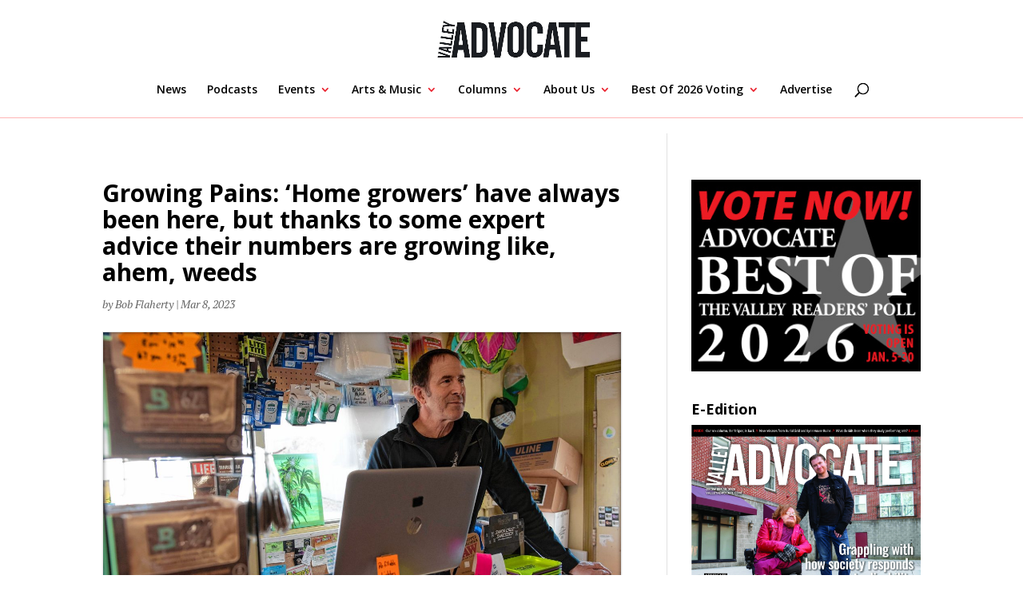

--- FILE ---
content_type: text/html; charset=UTF-8
request_url: https://valleyadvocate.friends2follow.com/f2f/widget/html/postfeed/all/0/12/160/1/0
body_size: 5586
content:
<!doctype html><html lang="en"><head><meta charset="utf-8"><meta http-equiv="X-UA-Compatible" content="IE=edge,chrome=1"><meta name="viewport" content="width=device-width, initial-scale=1"><meta name="robots" content="noindex, nofollow"><title>Valley Advocate</title><meta name="description" content="This is a social-media hub curated for engagement by Valley Advocate staff."><link rel="stylesheet" href="/sites/all/modules/friends2follow/dist/friends2follow_postfeed.min.css?v=20250802"><link href="//fonts.googleapis.com/css?family=Open+Sans:400,700" rel="stylesheet" type="text/css"><style>body, .socialstack-content, #socialstack-loading, #infscr-loading, .socialstack-content .over-photo, .socialstack-content .event, .socialstack-content .embedded_post,.socialstack-content .socialstack-toolbar .url-field-wrapper, .socialstack-content .socialstack-toolbar .url-field-wrapper input,#f2f_cube .cube_item .toolbar .url-field-wrapper, #f2f_cube .cube_item .toolbar .url-field-wrapper input,.postfeed-item .share-tools .url-field-wrapper, .postfeed-item .share-tools .url-field-wrapper input {background-color: #ffffff;}body, #socialstack-loading, #infscr-loading, .socialstack-toolbar .url-field-wrapper, .socialstack-content .socialstack-toolbar .url-field-wrapper input,#f2f_cube .cube_item .toolbar .url-field-wrapper, #f2f_cube .cube_item .toolbar .url-field-wrapper input,.postfeed-item .share-tools .url-field-wrapper, .postfeed-item .share-tools .url-field-wrapper input {font-family: "Open Sans", Arial, "Helvetica Neue", Helvetica, sans-serif;color: #2C3E50;}.socialstack-content .header .time {font-family: "Open Sans", Arial, "Helvetica Neue", Helvetica, sans-serif;color: #9a9a9a;}a {font-family: "Open Sans", Arial, "Helvetica Neue", Helvetica, sans-serif;color: #18BC9C;}a:hover {color: #18BC9C;}.postfeed-item a.username, .mobilebanner-item a.username, .socialstack-content .header a.username, .socialstack-content .embedded_post a.username {font-family: "Open Sans", Arial, "Helvetica Neue", Helvetica, sans-serif;color: #2C3E50;}#f2f_cube .cube_item .header a.username {font-family: "Open Sans", Arial, "Helvetica Neue", Helvetica, sans-serif;color: #ffffff;background-color: #18BC9C;}#f2f_cube .cube_item .header .time {font-family: "Open Sans", Arial, "Helvetica Neue", Helvetica, sans-serif;}#f2f_cube .cube_item .header .time, #f2f_cube .cube_item .header .follow-wrapper, #f2f_cube .cube_item .description {color: #2C3E50;background-color: rgba(255,255,255, .9);}#f2f_cube .cube_item .toolbar{border-color: #ffffff;}#f2f_cube_nav a {color: #2C3E50;}.postfeed-item a.username:hover, .mobilebanner-item a.username:hover,, .socialstack-content .header a.username:hover {color: #2C3E50;}#friends2follow_widget_socialstack_wrapper {background-color: #eaeaea;}#friends2follow_widget_socialstack_wrapper .tumblr .socialstack-content .question{background-color: #f3f3f3;}#friends2follow_widget_socialstack_wrapper .tumblr .socialstack-content .question::after{border-color: #f3f3f3  transparent;}#friends2follow_widget_socialstack_wrapper .socialstack-content, #socialstack-loading, #infscr-loading, #postfeed-loading, .socialstack-content .socialstack-toolbar .url-field-wrapper, .postfeed-item .share-tools .url-field-wrapper, #friends2follow_add_my_business_cta a, #friends2follow_add_my_business_cta a .bubble {-moz-box-shadow: 0px 0px 7px 2px rgba(215,215,215,.5);-webkit-box-shadow: 0px 0px 7px 2px rgba(215,215,215,.5);box-shadow: 0px 0px 7px 2px rgba(215,215,215,.5);}.postfeed-item, .postfeed-item .header {border-color: #eeeeee;}.postfeed-item .time-column {font-family: "Open Sans", Arial, "Helvetica Neue", Helvetica, sans-serif;color: #949494;border-color: #eeeeee;background-color: #f7f7f7;}.postfeed-item .via, .mobilebanner-item .via,.postfeed-item.facebook .from_group, .mobilebanner-item.facebook .from_group,.postfeed-item.reddit .from_domain, .mobilebanner-item.reddit .from_domain,.mobilebanner-item .footer{color: #949494;}.socialstack-content .event,.socialstack-content .offer,.socialstack-content .auto,.socialstack-content .realestate,.socialstack-content .embedded_post,.socialstack-content .socialstack-toolbar,.socialstack-content .socialstack-toolbar .url-field-wrapper input,.postfeed-item .share-tools .url-field-wrapper input{border-color: #9a9a9a;}.socialstack-content .socialstack-toolbar a,.postfeed-item .share-tools li a,.socialstack-content .socialstack-toolbar .label,.socialstack-content .tweet-tools a,.postfeed-item .tweet-tools li a,.socialstack-content .socialstack-toolbar .time,.socialstack-content .featured_streams a,.socialstack-content .featured_streams .label,.socialstack-content .featured_streams .hellip,.facebook .socialstack-content .from_group,.reddit .socialstack-content .from_domain{color: #9a9a9a;}.cube_item .tweet-tools li a, .cube_item .toolbar li a{color: #2C3E50;}.socialstack-content .socialstack-toolbar .label,.cube_item .toolbar .label,.socialstack-content .featured_streams .label,.socialstack-content .featured_streams .hellip,.socialstack-content .socialstack-toolbar .time,.cube_item .toolbar .time{font-family: "Open Sans", Arial, "Helvetica Neue", Helvetica, sans-serif;}.socialstack-content .socialstack-toolbar a:hover,.postfeed-item .share-tools li a:hover,.socialstack-content .tweet-tools a:hover,.postfeed-item .tweet-tools li a:hover,.socialstack-content .featured_streams a:hover,.socialstack-content .socialstack-toolbar .shareable-url.open a,.postfeed-item .share-tools li.shareable-url.open a{color: #18BC9C;}.socialstack-content .socialstack-toolbar .url-field-wrapper:before{border-bottom: 8px solid #ffffff;}.postfeed-item .share-tools .url-field-wrapper:before{border-right: 8px solid #ffffff;}.socialstack-content .banner span{color: #ffffff;background-color: #18BC9C;}.socialstack-content .banner span::before, .socialstack-content .banner span::after{border-top-color: rgba(0,148,116,1);}#friends2follow_add_my_business_cta a{color: #ffffff;background-color: #18BC9C;border: 2px solid #ffffff;}#friends2follow_add_my_business_cta a .bubble{color: #2C3E50;background-color: #ffffff;}#friends2follow_add_my_business_cta a .bubble:after{border-left-color: #ffffff;}#friends2follow_inquiry_form_modal, #friends2follow_inquiry_form, #friends2follow_inquiry_form input {font-family:"Open Sans", Arial, "Helvetica Neue", Helvetica, sans-serif;color: #2C3E50;}#friends2follow_inquiry_form_modal_vale, #friends2follow_inquiry_form_modal .modal_content .modal_body, #friends2follow_inquiry_form, #friends2follow_inquiry_form input{background-color: #ffffff !important;}#friends2follow_inquiry_form_modal .modal_content .modal_body{-moz-box-shadow: 0px 0px 18px 6px rgba(215,215,215,.5);-webkit-box-shadow: 0px 0px 18px 6px rgba(215,215,215,.5);box-shadow: 0px 0px 18px 6px rgba(215,215,215,.5);}#friends2follow_inquiry_form a {font-family: "Open Sans", Arial, "Helvetica Neue", Helvetica, sans-serif;color: #18BC9C;}#friends2follow_inquiry_form a:hover {color: #18BC9C;}#friends2follow_inquiry_form input{border-color: #e5e5e5;}#friends2follow_inquiry_form input:focus {border-color: #18BC9C;}#friends2follow_inquiry_form .form-submit button {font-family: "Open Sans", Arial, "Helvetica Neue", Helvetica, sans-serif;color: #ffffff;background-color: #18BC9C;}#friends2follow_inquiry_form_modal .modal_content .modal_close a{color: #ffffff;background-color: #2C3E50;}#friends2follow_widget_inquiry_form_wrapper {background-color: #eaeaea;}#socialstack-up, #socialstack-down {background-color: rgba(234,234,234,.8);}#postfeed-up, #postfeed-down {background-color: rgba(255,255,255,.8);}.sponsor .socialstack-content{border-color: #18BC9C;}.sponsor.postfeed-item{border-color: #07ab8b !important;}.sponsor .socialstack-content .sponsor-bar,.sponsor.postfeed-item .sponsor-bar{font-family: "Open Sans", Arial, "Helvetica Neue", Helvetica, sans-serif;background-color: #18BC9C;color: #ffffff;}.promo .socialstack-content{border: 4px dashed #9a9a9a;}.promo .socialstack-content a{color: #9a9a9a;}.promo .socialstack-content .network-icons .network-icon{color: #ffffff;background-color: #9a9a9a;}.promo .socialstack-content a .promo-line{font-family: "Open Sans", Arial, "Helvetica Neue", Helvetica, sans-serif;}.promo .socialstack-content a .promo-cta{background-color: #18BC9C;color: #ffffff;}.promo.postfeed-item{border-color: #eeeeee;background-color: #ffffff;}.promo.postfeed-item a{color: #9a9a9a;}.promo.postfeed-item .network-icons .network-icon{color: #ffffff;background-color: #9a9a9a;}.promo.postfeed-item a .promo-line{font-family: "Open Sans", Arial, "Helvetica Neue", Helvetica, sans-serif;}.promo.postfeed-item a .promo-cta{background-color: #18BC9C;color: #ffffff;}@media only screen and (min-width: 250px) and (min-device-width: 250px){.postfeed-item .time-column {background-color: transparent;color: #9a9a9a;}}</style></head><body><div id="body"><div id="friends2follow_widget_postfeed_wrapper" class=""><section class="postfeed-item f2f f2f-post-default " data-widget="0" data-advertisers="103" data-sources="7" data-nid="18610" data-htimestamp="1768592095" data-hash="b12841d49f7949a0020b197dd097af74"><div class="time-column"><div class="time" data-timestamp="1768514723"></div></div><a href="https://www.facebook.com/SpringfieldMuseums/posts/887422980537692" target="_blank" class="photo_link"><img src="[data-uri]" data-src="https://friends2follow-us.s3.amazonaws.com/external-images/1a68f3503e6efd63007ee14b1caed1e308297aa7aa6dcaa2f6717ffc7be5dad3" class="lazy photo" width="480" height="320" alt="Attached photo." data-offset="300" /></a><p><a href="https://www.facebook.com/SpringfieldMuseums" class="username" target="_blank">Springfield Museums</a>: <span class="body long">Educators—bring the Museums to your classroom with Museums on the Go!

Designed for K–12 students, these outreach&hellip; (<a href="https://www.facebook.com/SpringfieldMuseums/posts/887422980537692" target="_blank">Read more</a>)</span></p></section><a href="https://demo.friends2follow.com/outgoingferry.php"><span style="display: none;">maximum-routine</span></a><section class="postfeed-item f2f f2f-post-default username_long" data-widget="0" data-advertisers="102" data-sources="1" data-nid="18609" data-htimestamp="1768592095" data-hash="14f17affc8107891279c9b740608af63"><div class="time-column"><div class="time" data-timestamp="1768498424"></div></div><a href="https://www.facebook.com/cinderellisconsignmentboutique/posts/1445083630954335" target="_blank" class="photo_link"><img src="[data-uri]" data-src="https://friends2follow-us.s3.amazonaws.com/external-images/f38db049290e7f03ebb0712e9e51a6ee8e0bc1727e4b41aa039f602931de794a" class="lazy photo" width="480" height="544" alt="Attached photo." data-offset="300" /></a><p><a href="https://www.facebook.com/cinderellisconsignmentboutique" class="username" target="_blank">Cinderelli&#039;s Consignment Boutique</a>: <span class="body short">Fun new displays!

 (<a href="https://www.facebook.com/cinderellisconsignmentboutique/posts/1445083630954335" target="_blank">Read more</a>)</span></p></section><a href="https://demo.friends2follow.com/outgoingferry.php" style="display: none;">maximum-routine</a><section class="postfeed-item f2f f2f-post-default no_avatar" data-widget="0" data-advertisers="106" data-sources="466" data-nid="18608" data-htimestamp="1768592095" data-hash="e7b845b6b3a99097df44f35b90d66c4d"><div class="time-column"><div class="time" data-timestamp="1768451004"></div></div><a href="https://www.facebook.com/111787617512/posts/1560951632211900" target="_blank" class="photo_link"><img src="[data-uri]" data-src="https://friends2follow-us.s3.amazonaws.com/external-images/fc5dbe968c123f659c84eee2a77f708068223c88dd0326afc89e539b977bc8eb" class="lazy photo" width="480" height="365" alt="Attached photo." data-offset="300" /></a><p><a href="https://www.facebook.com/111787617512" class="username" target="_blank">Daily Hampshire Gazette</a>: <span class="body long">


HUNTINGTON — The Hampshire Regional wrestling team defeated Gateway in dominant fashion on Wednesday night, winning&hellip; (<a href="https://www.facebook.com/111787617512/posts/1560951632211900" target="_blank">Read more</a>)</span></p></section><a href="https://demo.friends2follow.com/outgoingferry.php" style="display: none;">maximum-routine</a><section class="postfeed-item f2f f2f-post-default no_avatar" data-widget="0" data-advertisers="106" data-sources="466" data-nid="18605" data-htimestamp="1768592095" data-hash="148abe579f6c59cad2d40dfc7d3ce2e7"><div class="time-column"><div class="time" data-timestamp="1768429077"></div></div><a href="https://www.facebook.com/111787617512/posts/1560746948899035" target="_blank" class="photo_link"><img src="[data-uri]" data-src="https://friends2follow-us.s3.amazonaws.com/external-images/7faf9c9bf430953740e09b5efde909a0f86f60be8ea12cd05e752377b0b8b592" class="lazy photo" width="480" height="320" alt="Attached photo." data-offset="300" /></a><p><a href="https://www.facebook.com/111787617512" class="username" target="_blank">Daily Hampshire Gazette</a>: <span class="body long">


NORTHAMPTON — One day in 1997, Paul Mannheim came home asking his wife Susan if he could contribute a portion of&hellip; (<a href="https://www.facebook.com/111787617512/posts/1560746948899035" target="_blank">Read more</a>)</span></p></section><a href="https://demo.friends2follow.com/outgoingferry.php"></a><section class="postfeed-item f2f f2f-post-default no_avatar" data-widget="0" data-advertisers="106" data-sources="466" data-nid="18606" data-htimestamp="1768592095" data-hash="41d9d49a0f1230919611d75276e67a68"><div class="time-column"><div class="time" data-timestamp="1768429024"></div></div><a href="https://www.facebook.com/111787617512/posts/1560746515565745" target="_blank" class="photo_link"><img src="[data-uri]" data-src="https://friends2follow-us.s3.amazonaws.com/external-images/c51865424ab24dac67052fbb30834147890f253c242f92c9d764d3401b5bfec2" class="lazy photo" width="480" height="311" alt="Attached photo." data-offset="300" /></a><p><a href="https://www.facebook.com/111787617512" class="username" target="_blank">Daily Hampshire Gazette</a>: <span class="body long">


HADLEY — Last week’s removal of 315 animals from a Hadley sanctuary by the law enforcement arm of the&hellip; (<a href="https://www.facebook.com/111787617512/posts/1560746515565745" target="_blank">Read more</a>)</span></p></section><a href="https://demo.friends2follow.com/outgoingferry.php"><div style="height: 0px; width: 0px;"></div></a><section class="postfeed-item f2f f2f-post-default no_avatar" data-widget="0" data-advertisers="106" data-sources="466" data-nid="18607" data-htimestamp="1768592095" data-hash="71b1f030dee9d1a0d5d426d2f5607f86"><div class="time-column"><div class="time" data-timestamp="1768428987"></div></div><a href="https://www.facebook.com/111787617512/posts/1560746125565784" target="_blank" class="photo_link"><img src="[data-uri]" data-src="https://friends2follow-us.s3.amazonaws.com/external-images/94387e88f8d604c8d279f7bfe5c87e4ebad85bea969d9fdd8ea695736d8eeb54" class="lazy photo" width="480" height="320" alt="Attached photo." data-offset="300" /></a><p><a href="https://www.facebook.com/111787617512" class="username" target="_blank">Daily Hampshire Gazette</a>: <span class="body long">


AMHERST — Amidst a sea of rambunctious and roaring children, the UMass women’s basketball team soundly defeated&hellip; (<a href="https://www.facebook.com/111787617512/posts/1560746125565784" target="_blank">Read more</a>)</span></p></section><a href="https://demo.friends2follow.com/outgoingferry.php"><span style="display: none;">maximum-routine</span></a><section class="postfeed-item f2f f2f-post-default " data-widget="0" data-advertisers="103" data-sources="7" data-nid="18604" data-htimestamp="1768592095" data-hash="a89940ffb8a73387209024fff2879e23"><div class="time-column"><div class="time" data-timestamp="1768428130"></div></div><a href="https://www.facebook.com/SpringfieldMuseums/posts/886596290620361" target="_blank" class="photo_link"><img src="[data-uri]" data-src="https://friends2follow-us.s3.amazonaws.com/external-images/cb68747984f1e59cba2a70606c202c5bc25734dcead6ff109e0440f42e90f707" class="lazy photo" width="480" height="363" alt="Attached photo." data-offset="300" /></a><p><a href="https://www.facebook.com/SpringfieldMuseums" class="username" target="_blank">Springfield Museums</a>: <span class="body long">Wander through the rich landscapes of Latin America as artists reflect on the lasting impact of colonialism in stunning&hellip; (<a href="https://www.facebook.com/SpringfieldMuseums/posts/886596290620361" target="_blank">Read more</a>)</span></p></section><div style="position: absolute; top: -250px; left: -250px;"><a href="https://demo.friends2follow.com/outgoingferry.php">maximum-routine</a></div><section class="postfeed-item f2f f2f-post-default username_long" data-widget="0" data-advertisers="102" data-sources="1" data-nid="18603" data-htimestamp="1768592095" data-hash="cec261e8d58b7d675ce6cc51a0170d74"><div class="time-column"><div class="time" data-timestamp="1768421817"></div></div><a href="https://www.facebook.com/cinderellisconsignmentboutique/posts/1444263737702991" target="_blank" class="photo_link"><img src="[data-uri]" data-src="https://friends2follow-us.s3.amazonaws.com/external-images/f8fc20de25e41260e4a10a84a357569b4ed98062b25bd8684570c2187e03cb9e" class="lazy photo" width="480" height="194" alt="Attached photo." data-offset="300" /></a><p><a href="https://www.facebook.com/cinderellisconsignmentboutique" class="username" target="_blank">Cinderelli&#039;s Consignment Boutique</a>: <span class="body short">Big bag restock!





 (<a href="https://www.facebook.com/cinderellisconsignmentboutique/posts/1444263737702991" target="_blank">Read more</a>)</span></p></section><a href="https://demo.friends2follow.com/outgoingferry.php" style="display: none;">maximum-routine</a><section class="postfeed-item f2f f2f-post-default no_avatar" data-widget="0" data-advertisers="106" data-sources="466" data-nid="18602" data-htimestamp="1768592095" data-hash="44c47d77797919fb54d26decb697e7a1"><div class="time-column"><div class="time" data-timestamp="1768406452"></div></div><a href="https://www.facebook.com/111787617512/posts/1560523145588082" target="_blank" class="photo_link"><img src="[data-uri]" data-src="https://friends2follow-us.s3.amazonaws.com/external-images/c49faf3d84b810e59d23ce61a602464214a0fa9539388694a1bc61a1653a053b" class="lazy photo" width="480" height="270" alt="Attached photo." data-offset="300" /></a><p><a href="https://www.facebook.com/111787617512" class="username" target="_blank">Daily Hampshire Gazette</a>: <span class="body long">🗳️ Voting is OPEN for the Valley Advocate Best of 2026!
Show some 💚 for the local businesses, people, and places&hellip; (<a href="https://www.facebook.com/111787617512/posts/1560523145588082" target="_blank">Read more</a>)</span></p></section><!-- <a href="https://demo.friends2follow.com/outgoingferry.php">maximum-routine</a> --><section class="postfeed-item f2f f2f-post-default no_avatar" data-widget="0" data-advertisers="106" data-sources="466" data-nid="18601" data-htimestamp="1768592095" data-hash="edc6c1b12fb311728f03482f103fce9a"><div class="time-column"><div class="time" data-timestamp="1768314619"></div></div><a href="https://www.facebook.com/111787617512/posts/1559611522345911" target="_blank" class="photo_link"><img src="[data-uri]" data-src="https://friends2follow-us.s3.amazonaws.com/external-images/f530879b68488815592267df4a48021d44c84d5255c500499e053561555f236a" class="lazy photo" width="480" height="320" alt="Attached photo." data-offset="300" /></a><p><a href="https://www.facebook.com/111787617512" class="username" target="_blank">Daily Hampshire Gazette</a>: <span class="body long">


HATFIELD — The Smith Academy girls basketball team mounted a second-half comeback in its 40-31 victory over Franklin&hellip; (<a href="https://www.facebook.com/111787617512/posts/1559611522345911" target="_blank">Read more</a>)</span></p></section><div style="position: absolute; top: -250px; left: -250px;"><a href="https://demo.friends2follow.com/outgoingferry.php">maximum-routine</a></div><section class="postfeed-item f2f f2f-post-default no_avatar" data-widget="0" data-advertisers="106" data-sources="466" data-nid="18598" data-htimestamp="1768592095" data-hash="c55f1ad1928f58c14238c507ba0746c7"><div class="time-column"><div class="time" data-timestamp="1768254699"></div></div><a href="https://www.facebook.com/111787617512/posts/1558819499091780" target="_blank" class="photo_link"><img src="[data-uri]" data-src="https://friends2follow-us.s3.amazonaws.com/external-images/94dfb58c0a41c5239d2a93cd2c86ba069b515dd25b774233403f61208165821a" class="lazy photo" width="480" height="320" alt="Attached photo." data-offset="300" /></a><p><a href="https://www.facebook.com/111787617512" class="username" target="_blank">Daily Hampshire Gazette</a>: <span class="body long">


U.S. Rep. Jim McGovern held a &quot;Coffee with your Congressman&quot; event in Shelburne on Saturday to discuss topics such as&hellip; (<a href="https://www.facebook.com/111787617512/posts/1558819499091780" target="_blank">Read more</a>)</span></p></section><div style="display: none;"><a href="https://demo.friends2follow.com/outgoingferry.php">maximum-routine</a></div><section class="postfeed-item f2f f2f-post-default no_avatar" data-widget="0" data-advertisers="106" data-sources="466" data-nid="18599" data-htimestamp="1768592095" data-hash="ef6653a7b9eb1566c90418b0f5fe846b"><div class="time-column"><div class="time" data-timestamp="1768254656"></div></div><a href="https://www.facebook.com/111787617512/posts/1558819115758485" target="_blank" class="photo_link"><img src="[data-uri]" data-src="https://friends2follow-us.s3.amazonaws.com/external-images/2058756b7bc4d3eff2f2c355e5447db5519d992c0ee957757f94175ec152b96b" class="lazy photo" width="480" height="566" alt="Attached photo." data-offset="300" /></a><p><a href="https://www.facebook.com/111787617512" class="username" target="_blank">Daily Hampshire Gazette</a>: <span class="body long">


NORTHAMPTON — National political analyst Bill Scher, who is married to Mayor Gina-Louise Sciarra, is apologizing for&hellip; (<a href="https://www.facebook.com/111787617512/posts/1558819115758485" target="_blank">Read more</a>)</span></p></section><!-- <a href="https://demo.friends2follow.com/outgoingferry.php">maximum-routine</a> --><div id="postfeed-loading" style="display:none">Loading more &hellip;</div><div id="postfeed-preload" style="display:none"></div></div><div id="friends2follow_powered_by">Powered by <a href="http://friends2follow.com?ref=https%3A%2F%2Fvalleyadvocate.friends2follow.com" target="_blank">Friends2Follow</a></div><div id="fb-root"></div></div><script src="/sites/all/modules/friends2follow/dist/jquery.min.js?v=20250802"></script><script type="text/javascript">var Drupal = Drupal || { 'settings': {}, 'behaviors': {}, 'locale': {} };$.extend(Drupal.settings, {"baseURL":"https:\/\/valleyadvocate.friends2follow.com","basePath":"\/","masterURL":"https:\/\/demo.friends2follow.com","f2f_js_path":"\/sites\/all\/modules\/friends2follow\/js\/","f2f_dist_path":"\/sites\/all\/modules\/friends2follow\/dist\/","f2f_mediaelement_path":"\/sites\/all\/modules\/friends2follow\/libraries\/mediaelement\/","f2f_img_path":"\/sites\/all\/modules\/friends2follow\/img\/","f2f_locale":"en","f2f_widget_settings":{"autoload":1,"autoscroll":0,"widget":"all","offset":12,"count":"12","charlimit":"160","share_follow":0,"facebook_app_id":"112442425620252","add_my_business":0,"promo_posts":0,"first_promo":null,"last_nids":[18610,18609,18608,18605,18606,18607,18604,18603,18602,18601,18598,18599],"advertiser_weighted":false,"notrack":0,"forcemobile":0,"forcedesktop":0,"justin":"Just in","accessibility":0}});$.extend(Drupal.settings.f2f_widget_settings, {"tracking_pixel":"https:\/\/tracking.friends2follow.com\/f2fi.php?domain=valleyadvocate.friends2follow.com\u0026wi=0\u0026it=103\/7\/18610,102\/1\/18609,106\/466\/18608,106\/466\/18605,106\/466\/18606,106\/466\/18607,103\/7\/18604,102\/1\/18603,106\/466\/18602,106\/466\/18601,106\/466\/18598,106\/466\/18599\u0026ti=1768592095\u0026ha=9447bf658cafa5df6ec953496e90f027"});$.extend(Drupal.settings.f2f_widget_settings, {"nationaladv_tracking_pixel":false}); </script><script src="https://tracking.friends2follow.com/sites/all/modules/friends2follow/dist/friends2follow_tracking.min.js?v=20250802"></script><script src="https://antifraudjs.friends2follow.com/sites/all/modules/friends2follow/dist/friends2follow_antifraud.min.js?v=20250802"></script><script src="/sites/all/modules/friends2follow/dist/friends2follow_postfeed.min.js?v=20250802"></script></body></html>

--- FILE ---
content_type: text/html; charset=utf-8
request_url: https://www.google.com/recaptcha/api2/aframe
body_size: 268
content:
<!DOCTYPE HTML><html><head><meta http-equiv="content-type" content="text/html; charset=UTF-8"></head><body><script nonce="ZnKNLyyVk_qyeAjSt591VQ">/** Anti-fraud and anti-abuse applications only. See google.com/recaptcha */ try{var clients={'sodar':'https://pagead2.googlesyndication.com/pagead/sodar?'};window.addEventListener("message",function(a){try{if(a.source===window.parent){var b=JSON.parse(a.data);var c=clients[b['id']];if(c){var d=document.createElement('img');d.src=c+b['params']+'&rc='+(localStorage.getItem("rc::a")?sessionStorage.getItem("rc::b"):"");window.document.body.appendChild(d);sessionStorage.setItem("rc::e",parseInt(sessionStorage.getItem("rc::e")||0)+1);localStorage.setItem("rc::h",'1768592117739');}}}catch(b){}});window.parent.postMessage("_grecaptcha_ready", "*");}catch(b){}</script></body></html>

--- FILE ---
content_type: text/html; charset=utf-8
request_url: https://www.google.com/recaptcha/api2/aframe
body_size: -248
content:
<!DOCTYPE HTML><html><head><meta http-equiv="content-type" content="text/html; charset=UTF-8"></head><body><script nonce="rLQJdF7fgnk5iJDtRH8l8A">/** Anti-fraud and anti-abuse applications only. See google.com/recaptcha */ try{var clients={'sodar':'https://pagead2.googlesyndication.com/pagead/sodar?'};window.addEventListener("message",function(a){try{if(a.source===window.parent){var b=JSON.parse(a.data);var c=clients[b['id']];if(c){var d=document.createElement('img');d.src=c+b['params']+'&rc='+(localStorage.getItem("rc::a")?sessionStorage.getItem("rc::b"):"");window.document.body.appendChild(d);sessionStorage.setItem("rc::e",parseInt(sessionStorage.getItem("rc::e")||0)+1);localStorage.setItem("rc::h",'1768592118430');}}}catch(b){}});window.parent.postMessage("_grecaptcha_ready", "*");}catch(b){}</script></body></html>

--- FILE ---
content_type: text/css
request_url: https://cdn-p.cityspark.com/cdn/widget/WidgetTemplate2.min.css?v=2
body_size: 1587
content:
@import url(https://fonts.googleapis.com/css?family=Roboto:100,300,400,700,900,500);@import url(https://fonts.googleapis.com/css?family=Roboto+Condensed:300,400,700);.btn,.head{text-align:center}.btn,.footer-dates a{display:inline-block}@font-face{font-family:icomoon;src:url(fonts/icomoon.eot?-35bf);src:url(fonts/icomoon.eot?#iefix-35bf) format('embedded-opentype'),url(fonts/icomoon.woff?-35bf) format('woff'),url(fonts/icomoon.ttf?-35bf) format('truetype'),url(fonts/icomoon.svg?-35bf#icomoon) format('svg');font-weight:400;font-style:normal}[class*=" icon-"],[class^=icon-]{font-family:icomoon;speak:none;font-style:normal;font-weight:400;font-variant:normal;text-transform:none;line-height:1;-webkit-font-smoothing:antialiased;-moz-osx-font-smoothing:grayscale}.icon-plus:before{content:"\f067"}.icon-calendar:before{content:"\e603"}.icon-search:before{content:"\e602"}.icon-arrow-left:before{content:"\e600"}.icon-arrow-right:before{content:"\e601"}a,div,fieldset,form,img,label,legend,li,ol,span,table,tbody,td,tfoot,th,thead,tr,ul{margin:0;padding:0;border:0;font:inherit;vertical-align:baseline}.btn,.eventItem td{vertical-align:middle}h1,h2,h3{margin:0;padding:0}#cityspark-widget,body,html{height:100%;margin:0;padding:0}a{color:inherit;text-decoration:none}.btn{padding:2px 12px;margin-bottom:0;font-size:12px;line-height:15px;cursor:pointer;color:#737373;text-shadow:0 1px 1px rgba(255,255,255,.75);background-color:#dedede;background-image:-moz-linear-gradient(top,#ededed,#c7c7c7);background-image:-webkit-gradient(linear,0 0,0 100%,from(#ededed),to(#c7c7c7));background-image:-webkit-linear-gradient(top,#ededed,#c7c7c7);background-image:-o-linear-gradient(top,#ededed,#c7c7c7);background-image:linear-gradient(to bottom,#ededed,#c7c7c7);background-repeat:repeat-x;border-color:#c7c7c7 #c7c7c7 #a1a1a1;border-color:rgba(0,0,0,.1) rgba(0,0,0,.1) rgba(0,0,0,.25);filter:progid:DXImageTransform.Microsoft.gradient(enabled=false);border-bottom-color:#a2a2a2;-webkit-border-radius:0;-moz-border-radius:0;border-radius:0;-webkit-box-shadow:inset 0 1px 0 rgba(255,255,255,.2),0 1px 2px rgba(0,0,0,.05);-moz-box-shadow:inset 0 1px 0 rgba(255,255,255,.2),0 1px 2px rgba(0,0,0,.05);box-shadow:inset 0 1px 0 rgba(255,255,255,.2),0 1px 2px rgba(0,0,0,.05)}body{font-family:"Roboto Condensed",Roboto,Calibri,Candara,Arial,sans-serif}table{width:100%;height:100%;table-layout:fixed}.head{font-family:Roboto,Calibri,Candara,Arial,sans-serif;font-weight:700;font-size:17px;padding:5px 0}.eventItem td{border:0;text-align:left;padding:2px 6px}td.dateTimeWrapper{width:28px;text-align:center;font-family:Roboto,HelveticaNeue-Light,"Helvetica Neue Light","Helvetica Neue",Helvetica,Arial,"Lucida Grande",sans-serif;font-weight:700;text-transform:uppercase}.day,.month{font-size:13px;line-height:14px;margin-top:2px}.date{font-size:20px;line-height:20px}.arrow,td.arrow{width:11px;padding:0}.location{font-weight:400;margin-top:3px;font-size:12px;line-height:13px}.footer-dates a,.more a{text-decoration:none;margin:0}.title.ellipsis{max-height:2.1em;overflow:hidden}.location.ellipsis{max-height:1.1em;overflow:hidden}.footer-dates a{color:inherit;text-align:center;line-height:14px;font-size:13px;padding:6px 0;float:left}.footer-dates .cal{width:17.5%;font-size:20px;line-height:33px}.footer-day{text-transform:uppercase;font-size:15px}.footer-date{font-size:20px;line-height:18px}.foot .more{cursor:pointer;text-align:center;font-weight:400;font-family:"Roboto Condensed",Roboto,HelveticaNeue-Light,"Helvetica Neue Light","Helvetica Neue",Helvetica,Arial,"Lucida Grande",sans-serif;height:20px}.foot .footDates{height:50px}.foot .more td{font-size:12px}.eventItem .main{padding:3px}.eventItem .dateTimeWrapper{width:32px;font-size:15px}.eventItem .title{font-weight:700;font-size:15px;overflow:hidden;text-overflow:ellipsis;white-space:nowrap}.eventItem:active .title,.eventItem:focus .title,.eventItem:hover .title{font-weight:inherit}.footerDatesWrapper a.date{border:none;width:40px}div.linkMe{height:100%}div.trialT{height:55px}